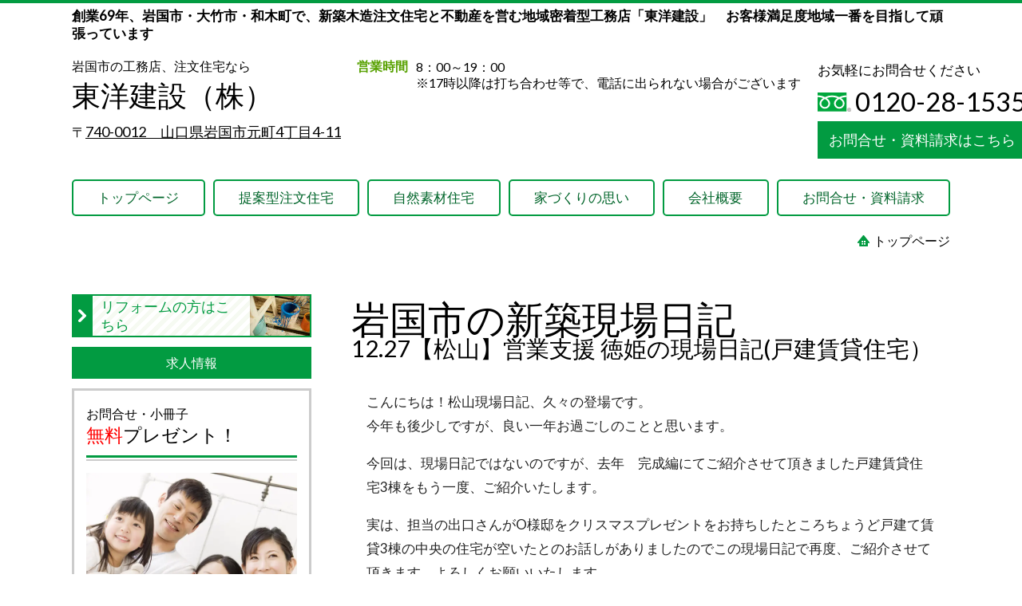

--- FILE ---
content_type: text/html; charset=utf-8
request_url: https://www.toyo1040.jp/category/1305598.html
body_size: 46849
content:
<!DOCTYPE html> <?ra-page image-convert="no" g="SP" ?> <html lang="ja" prefix="og: http://ogp.me/ns#" class="pc-fontPx-l"> <head> <meta charset="UTF-8"/> <meta name="keywords" content="岩国市,大竹市,新築住宅"/> <meta name="description" content="岩国市で創業61年の新築住宅・土地探しの東洋建設です。岩国市、大竹市での新築住宅、2世帯住宅、戸建て賃貸等の施工現場の状況や監督の思いを綴った日記です。一見の価値があります。"/> <meta property="og:site_name" content="岩国市の工務店：東洋建設の土地探しと新築住宅"/> <meta property="og:type" content="article"/> <meta property="og:url" content="https://www.toyo1040.jp/category/1305598.html"/> <link rel="canonical" href="https://www.toyo1040.jp/category/1305598.html"/> <meta name="disparea" content="vga"/> <meta name="format-detection" content="telephone=no"/> <meta name="SKYPE_TOOLBAR" content="SKYPE_TOOLBAR_PARSER_COMPATIBLE"/> <title>岩国市の住宅会社の新築現場日記</title> <link rel="stylesheet" type="text/css" href="/_master/acre/themes/037-L25/pc/theme.css?1677724488"/> <script>(function(w,d,s,l,i){w[l]=w[l]||[];w[l].push({'gtm.start':
new Date().getTime(),event:'gtm.js'});var f=d.getElementsByTagName(s)[0],
j=d.createElement(s),dl=l!='dataLayer'?'&l='+l:'';j.async=true;j.src=
'https://www.googletagmanager.com/gtm.js?id='+i+dl;f.parentNode.insertBefore(j,f);
})(window,document,'script','dataLayer','GTM-NX2KJC8');</script> <meta name="google-site-verification" content="9d9s9twZOZwg5jsLwveu6qu1_x_BFgYmKPVGNSnSe6U"/> <noscript> <link rel="stylesheet" href="/cms_v2/_master/acre/common/css/noscript.css"> </noscript> </head> <body class="mod-body"> <div class="area-all"> <a id="top"></a> <header class="area-header" data-cms-parts-group=""> <div class="area-header-inner"> </div> <div class="area-header-inner2"> <div> <div class="t0-b-headerCombi-bPlacer"> <header class="t0-b-headerCombi"><span><span><span></span></span></span> <div class="t0-b-headerCombi__hd"><span><span><span></span></span></span> <p><strong>創業69年、岩国市・大竹市・和木町で、新築木造注文住宅と不動産を営む地域密着型工務店「東洋建設」　お客様満足度地域一番を目指して頑張っています</strong></p> </div> <div class="t0-b-headerCombi__bd"><div><span><span><span></span></span></span> <div class="t0-b-headerCombi__col1"><span><span><span></span></span></span> <div> <div class="t0-b-headerUnit-siteTitle-bPlacer"> <div class="t0-b-headerUnit-siteTitle"> <a href="/" target=""> <div class="t0-b-headerUnit-siteTitle__bd"> <div class="t0-b-headerUnit-siteTitle__bd-textCol"> <p class="t0-b-headerUnit-siteTitle__bd-note" data-switchable-key="contents.0.useUpperCaption">岩国市の工務店、注文住宅なら</p> <div class="t0-b-headerUnit-siteTitle__bd-siteName"> <p><span style="font-size:36px">東洋建設（株）</span></p> </div> </div> </div> </a> </div></div> </div> <div> <div class="t0-b-headerUnit-text-bPlacer"> <div class="t0-b-headerUnit-text"> <p>〒<a href="/"><span style="font-size:18px">740-0012　山口県岩国市元町4丁目4-11</span></a></p> </div> </div> </div> </div> <div class="t0-b-headerCombi__col2"><span><span><span></span></span></span> <div> <div class="t0-b-headerUnit-labeledList-bPlacer"> <div class="t0-b-headerUnit-labeledList"><table> <tr> <th><span><span><span></span></span></span><div>営業時間</div></th> <td><div>8：00～19：00<br>※17時以降は打ち合わせ等で、電話に出られない場合がございます</div></td> </tr> </table></div> </div> </div> </div> <div class="t0-b-headerCombi__col3"><span><span><span></span></span></span> <div> <div class="t0-b-headerUnit-text-bPlacer"> <div class="t0-b-headerUnit-text"> <p>お気軽にお問合せください</p> </div> </div> </div> <div> <div class="t0-b-headerUnit-contact-tel-bPlacer"> <div class="t0-b-headerUnit-contact-tel t0-b-headerUnit-contact-tel--size-2"> <div class="t0-b-headerUnit-contact-tel__wrap"> <div class="t0-b-headerUnit-contact-tel__bd"> <span class="t0-b-headerUnit-contact-tel__free"></span> <span>0120-28-1535</span> </div> <span></span> </div> </div> </div> </div> <div> <div class="t0-b-headerUnit-contact-navB-bPlacer"> <div class="t0-b-headerUnit-contact-navB t0-b-headerUnit-contact-navB--size-"> <a href="/category/1293612.html" target=""> <div class="t0-b-headerUnit-contact-navB__inner"> <span><span><span></span></span></span> <div>お問合せ・資料請求はこちら</div> </div> </a> </div> </div> </div> </div> </div></div> </header> </div> </div> <div> <div class="t0-b-headerMenu3-bPlacer"> <div class="t0-b-headerMenu3"> <span><span><span></span></span></span> <input type="checkbox" id="t0-b-headerMenu3__panel" class="on-off"> <label for="t0-b-headerMenu3__panel">MENU</label> <div> <span><span><span></span></span></span> <ul> <li class="t0-b-headerMenu__item "> <span><span><span><span></span></span></span></span> <a href="/" target=""> <div><span>トップページ</span></div> </a> </li> <li class="t0-b-headerMenu__item "> <span><span><span><span></span></span></span></span> <a href="/category/1860367.html" target=""> <div><span>提案型注文住宅</span></div> </a> </li> <li class="t0-b-headerMenu__item "> <span><span><span><span></span></span></span></span> <a href="/category/1936099.html" target=""> <div><span>自然素材住宅</span></div> </a> </li> <li class="t0-b-headerMenu__item "> <span><span><span><span></span></span></span></span> <a href="/category/1937329.html" target=""> <div><span>家づくりの思い</span></div> </a> </li> <li class="t0-b-headerMenu__item "> <span><span><span><span></span></span></span></span> <a href="/category/1293627.html" target=""> <div><span>会社概要</span></div> </a> </li> <li class="t0-b-headerMenu__item "> <span><span><span><span></span></span></span></span> <a href="/category/1293612.html" target=""> <div><span>お問合せ・資料請求</span></div> </a> </li> </ul> </div> </div> </div> </div> </div> <div class="area-header-inner3"> </div> <div class="area-header-inner4"> <div class="mod-part-topicpath"> <div class="b-breadcrumbs-bPlacer"> <div class="b-breadcrumbs b-breadcrumbs--inHeader b-breadcrumbs--align-r"><div><div> <span class="b-breadcrumbs__item" itemprop="itemListElement" itemscope itemtype="http://schema.org/ListItem"><a href="https://www.toyo1040.jp/" itemprop="item"><span itemprop="name">トップページ</span></a><meta itemprop="position" content="1"/></span> </div></div></div> </div> </div> </div> <div class="area-header-inner5"> </div> </header> <div class="area-container"> <div class="area-main" data-cms-parts-group=""> <div class="area-main-inner"> </div> <div class="area-main-inner2"> <div> <div class="b-bPlacer-2s"> <div class="t0-b-frameTransparency"> <div class="t0-b-frameTransparency__hd outerHtml"><div class="ex-leftSpacingTweak-"> <div class="t0-b-lv1H-mainH-bPlacer"> <div class="t0-b-lv1H-mainH t0-b-lv1H-mainH--align-l"> <span><span><span></span></span></span> <div class="t0-b-lv1H-mainH__bd"> <h1>岩国市の新築現場日記</h1> </div> </div> </div> </div> </div> </div> </div> </div> <div class="ex-topSpacingTweak-up-5s"> <div class="b-bPlacer-12s"> <div class="t0-b-frame2"> <div class="t0-b-frame2__hd outerHtml"><div class="ex-leftSpacingTweak-"> <div class="t0-b-lv3H-bPlacer"> <div class="t0-b-lv3H t0-b-lv3H--align-l t0-b-lv3H--size-" data-height-part=""> <span><span><span></span></span></span> <div> <div class="t0-b-lv3H__iconPlacer"> <span class="t0-b-lv3H__icon"></span> </div> <h3>12.27【松山】営業支援 徳姫の現場日記(戸建賃貸住宅）</h3> </div> </div> </div> </div> </div> <div class="t0-b-frame2__bd"><span><span><span></span></span></span> <div class="t0-b-twoColsMedia t0-b-twoColsMedia--colW-m t0-b-twoColsMedia--imgR ex-imageFloat ex-spLayout__vertical"> <div class="t0-b-twoColsMedia__div t0-b-twoColsMedia--spacing-4s"> <div class="t0-b-twoColsMedia__row1col2"> <div class="outerHtml"></div> </div> <div class="clearfix"></div></div> <div data-switchable-key="contents.4.switchable" class="t0-b-twoColsMedia__div t0-b-twoColsMedia--spacing-4s"> <div class="t0-b-twoColsMedia__row2col2"> <div class="outerHtml"><div class="ex-leftSpacingTweak-"> <div class="t0-b-wysiwyg-bPlacer"> <div class="t0-b-wysiwyg" data-height-part=""> <p>こんにちは！松山現場日記、久々の登場です。<br><span style="background-color:transparent">今年も後少しですが、良い一年お過ごしのことと思います。</span></p> <p>今回は、現場日記ではないのですが、去年　完成編にてご紹介させて頂きました<span style="background-color:transparent">戸建賃貸住宅3棟をもう一度、ご紹介いたします。</span></p> <p><span style="background-color:transparent">実は、担当の出口さんがO様邸をクリスマスプレゼントをお持ちしたところ</span><span style="background-color:transparent">ちょうど戸建て賃貸3棟の中央の住宅が空いたとのお話しがありましたので</span><span style="background-color:transparent">この現場日記で再度、ご紹介させて頂きます、よろしくお願いいたします。</span></p> <p><strong>場所は、松山市土居田町で、伊豫鉄道 土居田駅より330ｍで徒歩5分です。</strong><br><span style="background-color:transparent">とっても、静かなところです。</span></p> </div> </div> </div> </div> </div> <div class="clearfix"></div></div> </div> </div> </div> </div> </div> <div class="ex-topSpacingTweak-up-5s"> <div class="b-bPlacer-12s"> <div class="outerHtml"><div class="ex-leftSpacingTweak-spread-3s"> <div class="t0-b-wysiwyg-bPlacer"> <div class="t0-b-wysiwyg" data-height-part=""> <p>こんにちは、松山店の出口です。<br>今回、空室になったのは『ＳＵＭＡＩ凛』の<strong>「あい」</strong>中央の住宅です。</p> <p>野菜菜園付き(16㎡)です。野菜を作ったり・イチゴなどの果物、四季の花など色々できます。</p> </div> </div> </div> </div> <div class="t0-b-frame2__bd"><span><span><span></span></span></span> <div class="t0-b-layoutSplitter t0-b-layoutSplitter--count-3 t0-b-layoutSplitter--spacing-4s" data-auto-height><div> <div class="t0-b-layoutSplitter__div" data-height-group="1"><div class="outerHtml"><div> <div class="t0-b-media-bPlacer"> <div class="t0-b-media t0-b-media--width-l" data-height-part=""> <div class="t0-b-media__media"> <span></span> <a href="/_p/acre/18089/images/pc/large_thumb_30d7dc88.JPG"> <div class="t0-b-media__media-img"> <img src="/_p/acre/18089/images/pc/48a94f80.JPG" alt="Ｏ様サイン_R.JPG"> </div> </a> </div> </div> </div> </div> </div></div> <div class="t0-b-layoutSplitter__div" data-height-group="1"><div class="outerHtml"><div> <div class="t0-b-media-bPlacer"> <div class="t0-b-media t0-b-media--width-l" data-height-part=""> <div class="t0-b-media__media"> <span></span> <a href="/_p/acre/18089/images/pc/large_thumb_0a150c84.jpg"> <div class="t0-b-media__media-img"> <img src="/_p/acre/18089/images/pc/3363711e.jpg" alt="clip_image002_R.jpg"> </div> </a> </div> </div> </div> </div> </div></div> <div class="t0-b-layoutSplitter__div" data-height-group="1"><div class="outerHtml"><div> <div class="t0-b-media-bPlacer"> <div class="t0-b-media t0-b-media--width-l" data-height-part=""> <div class="t0-b-media__media"> <span></span> <a href="/_p/acre/18089/images/pc/large_thumb_09640d46.JPG"> <div class="t0-b-media__media-img"> <img src="/_p/acre/18089/images/pc/0667111a.JPG" alt="賃貸外観_R.JPG"> </div> </a> </div> </div> </div> </div> </div></div> </div></div> </div> </div> </div> <div> <div class="b-bPlacer-12s"> <div class="t0-b-frame2"> <div class="t0-b-frame2__bd"><span><span><span></span></span></span> <div class="t0-b-twoColsMedia t0-b-twoColsMedia--colW-m t0-b-twoColsMedia--imgR ex-spLayout__vertical"> <div class="t0-b-twoColsMedia__div t0-b-twoColsMedia--spacing-4s"> <div class="t0-b-twoColsMedia__row1col2"> <div class="outerHtml"><div> <div class="t0-b-lv5H-bPlacer"> <div class="t0-b-lv5H t0-b-lv5H--align-l t0-b-lv5H--size-" data-height-part=""> <div class="t0-b-lv5H__main"> <div class="t0-b-lv5H__bd"> <div class="t0-b-lv5H__iconPlacer"><span class="t0-b-lv5H__icon"></span></div> <h5>では、お家のご紹介です</h5> </div> </div> </div> </div> </div> </div> </div> <div class="clearfix"></div></div> </div> </div> </div> </div> </div> <div class="ex-topSpacingTweak-up-6s"> <div class="b-bPlacer-12s"> <div class="t0-b-frame2"> <div class="t0-b-frame2__bd"><span><span><span></span></span></span> <div class="t0-b-twoColsMedia t0-b-twoColsMedia--colW-m t0-b-twoColsMedia--imgR ex-spLayout__vertical"> <div class="t0-b-twoColsMedia__div t0-b-twoColsMedia--spacing-4s"> <div class="t0-b-twoColsMedia__row1col2"> <div class="outerHtml"><div> <div class="t0-b-table-bPlacer"> <div class="t0-b-table" data-height-part=""> <table><tbody> <tr> <th scope="row" style="vertical-align: top;">設備</th> <td><ul> <li>TVドアフォン</li> <li>照明付き</li> <li>BS対応</li> <li>駐車場</li> </ul></td> </tr> <tr> <th scope="row" style="vertical-align: top;">1F</th> <td><ul> <li>LDK8帖</li> <li>洗髪洗面化粧台</li> <li>トイレ(温水洗浄便座)</li> </ul></td> </tr> <tr> <th scope="row" style="vertical-align: top;">2F</th> <td><ul><li>洋間7.5帖×2間</li></ul></td> </tr> </tbody></table> </div> </div> </div> </div> </div> <div class="clearfix"></div></div> </div> </div> </div> </div> </div> <div class="ex-topSpacingTweak-up-3s"> <div class="b-bPlacer-12s"> <div class="t0-b-frame2__bd"><span><span><span></span></span></span> <div class="t0-b-layoutSplitter t0-b-layoutSplitter--count-3 t0-b-layoutSplitter--spacing-4s" data-auto-height><div> <div class="t0-b-layoutSplitter__div" data-height-group="1"><div class="outerHtml"><div> <div class="t0-b-media-bPlacer"> <div class="t0-b-media t0-b-media--width-l" data-height-part=""> <div class="t0-b-media__media"> <span></span> <a href="/_p/acre/18089/images/pc/large_thumb_d1aa6931.JPG"> <div class="t0-b-media__media-img"> <img src="/_p/acre/18089/images/pc/88f658a0.JPG" alt="岡﨑リビング_R.JPG"> </div> </a> </div> </div> </div> </div> </div></div> <div class="t0-b-layoutSplitter__div" data-height-group="1"><div class="outerHtml"><div> <div class="t0-b-media-bPlacer"> <div class="t0-b-media t0-b-media--width-l" data-height-part=""> <div class="t0-b-media__media"> <span></span> <a href="/_p/acre/18089/images/pc/large_thumb_351aff16.JPG"> <div class="t0-b-media__media-img"> <img src="/_p/acre/18089/images/pc/1af1e98d.JPG" alt="岡﨑洗面所_R.JPG"> </div> </a> </div> </div> </div> </div> </div></div> <div class="t0-b-layoutSplitter__div" data-height-group="1"><div class="outerHtml"><div> <div class="t0-b-media-bPlacer"> <div class="t0-b-media t0-b-media--width-l" data-height-part=""> <div class="t0-b-media__media"> <span></span> <a href="/_p/acre/18089/images/pc/large_thumb_b116897b.JPG"> <div class="t0-b-media__media-img"> <img src="/_p/acre/18089/images/pc/8ba2ea6a.JPG" alt="岡﨑トイレ_R.JPG"> </div> </a> </div> </div> </div> </div> </div></div> </div></div> </div> </div> </div> <div class="ex-topSpacingTweak-up-3s"> <div class="b-bPlacer-12s"> <div class="t0-b-frame2__bd"><span><span><span></span></span></span> <div class="t0-b-layoutSplitter t0-b-layoutSplitter--count-3 t0-b-layoutSplitter--spacing-4s" data-auto-height><div> <div class="t0-b-layoutSplitter__div" data-height-group="1"><div class="outerHtml"><div> <div class="t0-b-media-bPlacer"> <div class="t0-b-media t0-b-media--width-l" data-height-part=""> <div class="t0-b-media__media"> <span></span> <a href="/_p/acre/18089/images/pc/large_thumb_0d66c185.JPG"> <div class="t0-b-media__media-img"> <img src="/_p/acre/18089/images/pc/0e3e3de0.JPG" alt="岡﨑２階洋間_R.JPG"> </div> </a> </div> </div> </div> </div> </div></div> <div class="t0-b-layoutSplitter__div" data-height-group="1"><div class="outerHtml"><div> <div class="t0-b-media-bPlacer"> <div class="t0-b-media t0-b-media--width-l" data-height-part=""> <div class="t0-b-media__media"> <span></span> <a href="/_p/acre/18089/images/pc/large_thumb_d9e527a0.JPG"> <div class="t0-b-media__media-img"> <img src="/_p/acre/18089/images/pc/3bd1f090.JPG" alt="借家プラン１階_R.JPG"> </div> </a> </div> </div> </div> </div> </div></div> <div class="t0-b-layoutSplitter__div" data-height-group="1"><div class="outerHtml"><div> <div class="t0-b-media-bPlacer"> <div class="t0-b-media t0-b-media--width-l" data-height-part=""> <div class="t0-b-media__media"> <span></span> <a href="/_p/acre/18089/images/pc/large_thumb_8d732637.JPG"> <div class="t0-b-media__media-img"> <img src="/_p/acre/18089/images/pc/42c0b4b9.JPG" alt="借家プラン２階_R.JPG"> </div> </a> </div> </div> </div> </div> </div></div> </div></div> </div> </div> </div> <div> <div class="b-bPlacer-12s"> <div class="t0-b-frame2"> <div class="t0-b-frame2__bd"><span><span><span></span></span></span> <div class="t0-b-twoColsMedia t0-b-twoColsMedia--colW-m t0-b-twoColsMedia--imgR ex-spLayout__vertical"> <div class="t0-b-twoColsMedia__div t0-b-twoColsMedia--spacing-4s"> <div class="t0-b-twoColsMedia__row1col2"> <div class="outerHtml"><div> <div class="t0-b-lv5H-bPlacer"> <div class="t0-b-lv5H t0-b-lv5H--align-l t0-b-lv5H--size-" data-height-part=""> <div class="t0-b-lv5H__main"> <div class="t0-b-lv5H__bd"> <div class="t0-b-lv5H__iconPlacer"><span class="t0-b-lv5H__icon"></span></div> <h5>只今、入居者募集中です</h5> </div> </div> </div> </div> </div> </div> </div> <div class="clearfix"></div></div> </div> </div> </div> </div> </div> <div class="ex-topSpacingTweak-up-6s"> <div class="b-bPlacer-12s"> <div class="t0-b-frameWithHCaption"><span><span><span></span></span></span> <div class="t0-b-frameWithHCaption__bd"><span><span><span></span></span></span> <div class="t0-b-twoColsMedia t0-b-twoColsMedia--colW-s t0-b-twoColsMedia--imgR ex-spLayout__vertical"> <div class="t0-b-twoColsMedia__div t0-b-twoColsMedia--spacing-4s"> <div class="t0-b-twoColsMedia__row1col2"> <div class="outerHtml"></div> </div> <div class="clearfix"></div></div> <div data-switchable-key="contents.7.switchable" class="t0-b-twoColsMedia__div t0-b-twoColsMedia--spacing-4s"> <div class="t0-b-twoColsMedia__row2col1 outerHtml"><div> <div class="t0-b-media-bPlacer"> <div class="t0-b-media" data-height-part=""> <div class="t0-b-media__media"> <span></span> <a href="/_p/acre/18089/images/pc/large_thumb_0d66c185.JPG"> <div class="t0-b-media__media-img"> <img src="/_p/acre/18089/images/pc/8b16f823.JPG" alt="岡﨑２階洋間_R.JPG"> </div> </a> </div> </div> </div> </div> </div> <div class="t0-b-twoColsMedia__row2col2"> <div class="outerHtml"><div> <div class="t0-b-iconText-tel-bPlacer"> <div class="t0-b-iconText-tel t0-b-iconText-tel--size-3 t0-b-iconText-tel--align-" data-height-part=""> <div class="t0-b-iconText-tel__wrap"> <p>(株)ブルーム不動産流通へご連絡下さい</p> <div> <div class="t0-b-iconText-tel__bd"><span class="t0-b-iconText-tel__icon t0-b-iconText-tel__tel"></span><span>089-978-2832</span> </div><span></span> </div> </div> </div> </div> </div> <div class="ex-leftSpacingTweak-"> <div class="t0-b-wysiwyg-bPlacer"> <div class="t0-b-wysiwyg" data-height-part=""> <p>宜しくお願いします。</p> </div> </div> </div> </div> </div> <div class="clearfix"></div></div> </div> </div> </div> <div class="outerHtml"><div class="ex-leftSpacingTweak-"> <div class="t0-b-wysiwyg-bPlacer"> <div class="t0-b-wysiwyg" data-height-part=""> <p>私も、完成見学会の時見せてもらいまとてもいい雰囲気のお家でした。</p> <p>皆様、今年もお世話様になり、有難うございました。<br>来年も良い年で有りますようお祈り申し上げます。</p> </div> </div> </div> </div> </div> </div> <div class="ex-topSpacingTweak-up-3s"> <div class="b-bPlacer-12s"> <div class="outerHtml"><div class="ex-leftSpacingTweak-"> <div class="t0-b-lv3H-bPlacer"> <div class="t0-b-lv3H t0-b-lv3H--align-l t0-b-lv3H--size-" data-height-part=""> <span><span><span></span></span></span> <div> <div class="t0-b-lv3H__iconPlacer"> <span class="t0-b-lv3H__icon"></span> </div> <h3>お施主様別の新築現場日記の一覧</h3> </div> </div> </div> </div> <div class="ex-leftSpacingTweak-spread-3s"> <div class="t0-b-wysiwyg-bPlacer"> <div class="t0-b-wysiwyg" data-height-part=""> <p>現場ごとに分かれているので、文字や画像をクリックすると、詳しいページに飛びます。</p> </div> </div> </div> </div> <div class="t0-b-frame2__bd"><span><span><span></span></span></span> <div class="t0-b-layoutSplitter t0-b-layoutSplitter--count-3 t0-b-layoutSplitter--spacing-4s" data-auto-height><div> <div class="t0-b-layoutSplitter__div" data-height-group="1"><div class="outerHtml"><div> <div class="t0-b-media-bPlacer"> <div class="t0-b-media t0-b-media--width-m" data-height-part=""> <div class="t0-b-media__h-upper t0-b-media--align-c"> <a href="/category/1523076.html"> <div>NEW 周防大島町N様邸<br>新築工事</div> </a> </div> <div class="t0-b-media__media"> <span></span> <a href="/category/1523076.html"> <div class="t0-b-media__media-img"> <img src="/_p/acre/18089/images/pc/dc3113b3.jpg" alt="fujitani.jpg"> </div> </a> </div> <div class="t0-b-media__caption"> <p>担当の藤谷</p> </div> </div> </div> </div> </div></div> <div class="t0-b-layoutSplitter__div" data-height-group="1"><div class="outerHtml"><div> <div class="t0-b-media-bPlacer"> <div class="t0-b-media t0-b-media--width-m" data-height-part=""> <div class="t0-b-media__h-upper t0-b-media--align-c"> <a href="/"> <div>NEW 岩国市玖珂町<br>モデルハウス新築工事</div> </a> </div> <div class="t0-b-media__media"> <span></span> <a href="/"> <div class="t0-b-media__media-img"> <img src="/_p/acre/18089/images/pc/df99f72f.jpg" alt="出口　泰史"> </div> </a> </div> <div class="t0-b-media__caption"> <p>担当の出口泰史</p> </div> </div> </div> </div> </div></div> <div class="t0-b-layoutSplitter__div" data-height-group="1"><div class="outerHtml"><div> <div class="t0-b-media-bPlacer"> <div class="t0-b-media t0-b-media--width-m" data-height-part=""> <div class="t0-b-media__h-upper t0-b-media--align-c"> <a href="/category/1477221.html"> <div>NEW 松山市土居田町O様<br>住宅・戸建賃貸新築工事</div> </a> </div> <div class="t0-b-media__media"> <span></span> <a href="/category/1477221.html"> <div class="t0-b-media__media-img"> <img src="/_p/acre/18089/images/pc/44121021.JPG" alt="DSCF1403_R.JPG"> </div> </a> </div> </div> </div> </div> </div></div> </div></div> </div> </div> </div> <div class="ex-topSpacingTweak-up-3s"> <div class="b-bPlacer-12s"> <div class="t0-b-frame2__bd"><span><span><span></span></span></span> <div class="t0-b-layoutSplitter t0-b-layoutSplitter--count-3 t0-b-layoutSplitter--spacing-4s" data-auto-height><div> <div class="t0-b-layoutSplitter__div" data-height-group="1"><div class="outerHtml"><div> <div class="t0-b-media-bPlacer"> <div class="t0-b-media t0-b-media--width-m" data-height-part=""> <div class="t0-b-media__h-upper t0-b-media--align-c"> <a href="/category/1477227.html"> <div>岩国市元町D様<br>戸建賃貸新築工事</div> </a> </div> <div class="t0-b-media__media"> <span></span> <a href="/category/1477227.html"> <div class="t0-b-media__media-img"> <img src="/_p/acre/18089/images/pc/bb960af5.jpg" alt="DSCF6620_R[1].jpg"> </div> </a> </div> </div> </div> </div> </div></div> <div class="t0-b-layoutSplitter__div" data-height-group="1"><div class="outerHtml"><div> <div class="t0-b-media-bPlacer"> <div class="t0-b-media t0-b-media--width-m" data-height-part=""> <div class="t0-b-media__h-upper t0-b-media--align-c"> <a href="/category/1477228.html"> <div>伊予市U様邸<br>二世帯住宅新築工事</div> </a> </div> <div class="t0-b-media__media"> <span></span> <a href="/category/1477228.html"> <div class="t0-b-media__media-img"> <img src="/_p/acre/18089/images/pc/99fe8bae.jpg" alt="Uusamatei.jpg"> </div> </a> </div> </div> </div> </div> </div></div> <div class="t0-b-layoutSplitter__div" data-height-group="1"><div class="outerHtml"></div></div> </div></div> </div> </div> </div> </div> <div class="area-main-inner3"> <div class="t0-b-frameOuter0-bPlacer"> <div class="t0-b-frameOuter0"> <div class="t0-b-frameOuter0__frame"> <span><span><span></span></span></span> <div class="t0-b-frameOuter0__tp"></div> <div class="t0-b-frameOuter0__bd"> <span><span><span></span></span></span> <div class="t0-b-frame1col t0-b-mediaCols t0-b-mediaCols--colW-m t0-b-mediaCols--imgR ex-imageFloat ex-spLayout__vertical"> <div class="t0-b-frameOuter0__row t0-b-frame1col__row t0-b-frame1col__colBasis" data-switchable-key="contents.4.switchable"> <div class="t0-b-frame1col__head"><div> <div class="t0-b-lv4HBig-bPlacer"> <div class="t0-b-lv4HBig t0-b-lv4HBig--align- t0-b-lv4HBig--size-2" data-height-part=""> <div class="t0-b-lv4HBig__box"> <div class="t0-b-lv4HBig__bd"><span><span><span><span></span></span></span></span> <h4>お問い合わせはこちら</h4> </div> </div> </div> </div> </div> </div> </div> </div> </div> </div> </div> </div> <div class="t0-b-frameOuter3-bPlacer ex-topSpacingTweak-up-5s"> <div class="t0-b-frameOuter3"> <div class="t0-b-frameOuter3__frame"> <span><span><span></span></span></span> <div class="t0-b-frameOuter3__tp"></div> <div class="t0-b-frameOuter3__bd"> <span><span><span></span></span></span> <div class="t0-b-frame1col t0-b-mediaCols t0-b-mediaCols--colW-m t0-b-mediaCols--imgR ex-imageFloat ex-spLayout__vertical"> <div class="t0-b-frameOuter3__row t0-b-frame1col__row t0-b-frame1col__colBasis" data-switchable-key="contents.4.switchable"> <div class="t0-b-frame1col__head"><div class="ex-leftSpacingTweak-"> <div class="t0-b-wysiwyg-bPlacer"> <div class="t0-b-wysiwyg" data-height-part=""> <p>ホームページをご覧いただき少しでも気になったり、相談したい場合はお気軽にお問合せ下さい。お問合せ・ご相談・資料請求はお電話・メールにて受け付けております。</p> </div> </div> </div> </div> <div class="t0-b-mediaCols__div"> <div class="t0-b-mediaCols__img"><div> <div class="t0-b-media-bPlacer"> <div class="t0-b-media" data-height-part=""> <div class="t0-b-media__media"> <span></span> <div class="t0-b-media__shape"> <div class="t0-b-media__media-img"> <img src="/_p/acre/18089/images/pc/06728321.jpg"> </div> </div> </div> <div class="t0-b-media__caption"> <p>お気軽にお問合せください</p> </div> </div> </div> </div> </div> <div class="t0-b-mediaCols__col"><div> <div class="t0-b-lv5H-subH-bPlacer"> <div class="t0-b-lv5H-subH t0-b-lv5H-subH--align- t0-b-lv5H-subH--size-" data-height-part=""> <h5>よくあるご質問</h5> </div> </div> </div> <div class="ex-leftSpacingTweak-"> <div class="t0-b-wysiwyg2-bPlacer"> <div class="t0-b-wysiwyg2" data-height-part=""> <ul> <li>家づくりをどの様にしたらいいかわからない</li> <li>資金計画を相談したい</li> <li>自分たちに最適な家づくりがわからない</li> </ul> </div> </div> </div> <div class="ex-leftSpacingTweak-"> <div class="t0-b-wysiwyg-bPlacer"> <div class="t0-b-wysiwyg" data-height-part=""> <p>どのようなお悩みのご相談でも結構です。<br>あなたさまからのご相談をお待ちしております。</p> </div> </div> </div> </div> </div> </div> <div class="t0-b-frameOuter3__row t0-b-frame1col__row t0-b-frame1col__colBasis" data-switchable-key="contents.8.switchable"> <div class="t0-b-mediaCols__div"> <div class="t0-b-mediaCols__img"><div> <div class="t0-b-navBItem-bPlacer"> <div class="t0-b-navBItem t0-b-navBItem--size-2 t0-b-navBItem--width-l t0-b-navBItem--align-l" data-height-part=""> <a href="/category/1293612.html" target=""> <div class="t0-b-navBItem__inner"><span><span><span></span></span></span> <div><span style="font-size:13.995px">フォームでのお問合せ・資料請求はこちら</span></div> </div> </a> </div> </div> </div> </div> <div class="t0-b-mediaCols__col"><div> <div class="t0-b-iconText-tel-bPlacer"> <div class="t0-b-iconText-tel t0-b-iconText-tel--size-4 t0-b-iconText-tel--align-" data-height-part=""> <div class="t0-b-iconText-tel__wrap"> <p>お電話でのお問合せ・資料請求はこちら</p> <div> <div class="t0-b-iconText-tel__bd"><span class="t0-b-iconText-tel__icon t0-b-iconText-tel__free"></span><span>0120-28-1535</span> </div><span></span> </div> </div> </div> </div> </div> <div class="ex-leftSpacingTweak-"> <div class="t0-b-wysiwyg-bPlacer"> <div class="t0-b-wysiwyg" data-height-part=""> <p>受付時間：8:00〜19：00<br/> ※17時以降は打合せ等により電話に出られない場合がございます。</p> </div> </div> </div> </div> </div> </div> </div> </div> </div> </div> </div> <div> <div class="t0-b-freeHtml-bPlacer"> <div class="t0-b-freeHtml t0-b-freeHtml--width-" data-height-part=""> <div><div align="right" style="margin: 10px"><a href="#top">▲このページのトップに戻る</a></div></div> </div> </div> </div> </div> <div class="area-main-inner4"> </div> </div> <div class="area-sub" data-cms-parts-group=""> <div class="area-sub-inner"> <div> <div class="t0-b-sideNavItemWithImg-bPlacer"> <div> <div class="t0-b-sideNavItemWithImg t0-b-sideNavItemWithImg--imgR"> <a href="https://www.toyo-reform.com/" target="_blank"> <div class="t0-b-sideNavItemWithImg__inner"><span><span><span></span></span></span> <div class="t0-b-sideNavItemWithImg__img"> <img src="/_p/acre/18089/images/pc/e61211ab.jpg" alt="塗装中"> </div> <div class="t0-b-sideNavItemWithImg__text"> リフォームの方はこちら </div> </div> </a> </div> </div> </div> </div> <div> <div class="t0-b-sideNavBItem-bPlacer"> <div class="t0-b-sideNavBItem"> <a href="/category/1451369.html" target=""> <div class="t0-b-sideNavBItem__inner"> <span><span><span></span></span></span> <div>求人情報</div> </div> </a> </div> </div> </div> <div> <div class="t0-b-sideBox-bPlacer"> <div class="t0-b-sideBox"><span><span><span></span></span></span> <div class="t0-b-sideBox__hd t0-b-sideBox--align-l"><span><span><span></span></span></span> <h4><span style="font-size:16px">お問合せ・小冊子</span><br/> <span style="color:#FF0000">無料</span>プレゼント！</h4> </div> <div class="t0-b-sideBox__bd"><span><span><span></span></span></span><div class="outerHtml"><div> <div class="t0-b-sideBoxMedia-bPlacer"> <div class="t0-b-sideBoxMedia t0-b-sideBoxMedia--width-l"> <div class="t0-b-sideBoxMedia__main"><span><span><span></span></span></span> <div class="t0-b-sideBoxMedia__shape"> <div class="t0-b-sideBoxMedia__media-img"> <img src="/_p/acre/18089/images/pc/3efa05d9.jpg"> </div> </div> </div> </div> </div> </div> <div> <div class="t0-b-sideBoxIconText-tel-bPlacer"> <div class="t0-b-sideBoxIconText-tel"> <div class="t0-b-sideBoxIconText-tel__wrap"> <div class="t0-b-sideBoxIconText-tel__bd"> <span class="t0-b-sideBoxIconText-tel__icon t0-b-sideBoxIconText-tel__free"></span> <span>0120-28-1535</span> </div> </div> </div> </div> </div> <div> <div class="t0-b-sideBoxText-bPlacer"> <p class="t0-b-sideBoxText"><span style="font-size:12px">後悔しない家づくりのポイント</span></p> </div> </div> <div> <div class="t0-b-sideBoxText-bPlacer"> <p class="t0-b-sideBoxText"><span style="font-size:12px">失敗しない土地探しのポイント</span></p> </div> </div> <div> <div class="t0-b-sideBoxText-bPlacer"> <p class="t0-b-sideBoxText"><span style="font-size:12px">子育て世代のアパート脱出計画</span></p> </div> </div> <div> <div class="t0-b-sideNavBItem-bPlacer"> <div class="t0-b-sideNavBItem"> <a href="/category/1293612.html" target=""> <div class="t0-b-sideNavBItem__inner"> <span><span><span></span></span></span> <div>詳しくはこちら</div> </div> </a> </div> </div> </div> </div></div> </div> </div> </div> <div> <div class="b-sideMenu-bPlacer"> <div class="b-sideMenu"><span><span><span></span></span></span> <input type="checkbox" id="b-sideMenu__panel" class="on-off"> <label for="b-sideMenu__panel">MENU</label> <div class="b-sideMenu__bd"><span><span><span></span></span></span> <div class="b-sideMenu__list"><ul><li class="b-sideMenu__item " data-page="421209"><div class="b-sideMenu__item2"><span><span><span></span></span></span><div><a href="/"><span><span>トップページ</span></span></a></div></div></li><li class="b-sideMenu__item " data-page="421218"><div class="b-sideMenu__item2"><span><span><span></span></span></span><div><a href="/category/1293609.html"><span><span>イベント情報</span></span></a></div></div></li><li class="b-sideMenu__item " data-page="421222"><div class="b-sideMenu__item2"><span><span><span></span></span></span><div><a href="/category/1293610.html"><span><span>住宅ローンセミナー開催中</span></span></a></div></div><div class="b-sideMenu__list"><ul></ul></div></li><li class="b-sideMenu__item " data-page="421213"><div class="b-sideMenu__item2"><span><span><span></span></span></span><div><a href="/category/1825345.html"><span><span>ニュースレター・笑顔のまごころ通信</span></span></a></div></div><div class="b-sideMenu__list"><ul></ul></div></li><li class="b-sideMenu__item " data-page="421274"><div class="b-sideMenu__item2"><span><span><span></span></span></span><div><span><span>商品の紹介</span></span></div></div><div class="b-sideMenu__list"><ul><li class="b-sideMenu__item " data-page="421267"><div class="b-sideMenu__item2"><span><span><span></span></span></span><div><a href="/category/1860367.html"><span><span>提案型注文住宅『バナナホーム』</span></span></a></div></div><div class="b-sideMenu__list"><ul></ul></div></li><li class="b-sideMenu__item " data-page="421271"><div class="b-sideMenu__item2"><span><span><span></span></span></span><div><a href="/category/1936099.html"><span><span>自然素材住宅『くつろ木の家』</span></span></a></div></div><div class="b-sideMenu__list"><ul></ul></div></li></ul></div></li><li class="b-sideMenu__item " data-page="421275"><div class="b-sideMenu__item2"><span><span><span></span></span></span><div><span><span>施工事例とお客様の声</span></span></div></div><div class="b-sideMenu__list"><ul><li class="b-sideMenu__item " data-page="421214"><div class="b-sideMenu__item2"><span><span><span></span></span></span><div><a href="/category/1293630.html"><span><span>新築住宅・公共工事施工事例</span></span></a></div></div></li><li class="b-sideMenu__item " data-page="421216"><div class="b-sideMenu__item2"><span><span><span></span></span></span><div><a href="/category/1293631.html"><span><span>お客様の声</span></span></a></div></div></li></ul></div></li><li class="b-sideMenu__item " data-page="421221"><div class="b-sideMenu__item2"><span><span><span></span></span></span><div><a href="/category/1398108.html"><span><span>★不動産情報</span></span></a></div></div></li><li class="b-sideMenu__item " data-page="421276"><div class="b-sideMenu__item2"><span><span><span></span></span></span><div><span><span>東洋建設の家づくりの基本</span></span></div></div><div class="b-sideMenu__list"><ul><li class="b-sideMenu__item " data-page="421224"><div class="b-sideMenu__item2"><span><span><span></span></span></span><div><a href="/category/1293620.html"><span><span>安心の技術力</span></span></a></div></div></li><li class="b-sideMenu__item " data-page="421225"><div class="b-sideMenu__item2"><span><span><span></span></span></span><div><a href="/category/1293623.html"><span><span>強い家を作る工法と品質の保証</span></span></a></div></div></li><li class="b-sideMenu__item " data-page="421223"><div class="b-sideMenu__item2"><span><span><span></span></span></span><div><a href="/category/1293621.html"><span><span>お値打ち価格で出来る秘密</span></span></a></div></div><div class="b-sideMenu__list"><ul></ul></div></li><li class="b-sideMenu__item " data-page="421263"><div class="b-sideMenu__item2"><span><span><span></span></span></span><div><a href="/category/1479899.html"><span><span>地盤…「砂上の楼閣」を作らないために</span></span></a></div></div><div class="b-sideMenu__list"><ul></ul></div></li><li class="b-sideMenu__item " data-page="421226"><div class="b-sideMenu__item2"><span><span><span></span></span></span><div><a href="/category/1293624.html"><span><span>保証とアフターサービス</span></span></a></div></div></li></ul></div></li><li class="b-sideMenu__item " data-page="421277"><div class="b-sideMenu__item2"><span><span><span></span></span></span><div><span><span>東洋建設はこんな会社です</span></span></div></div><div class="b-sideMenu__list"><ul><li class="b-sideMenu__item " data-page="421266"><div class="b-sideMenu__item2"><span><span><span></span></span></span><div><a href="/category/1860189.html"><span><span>経営理念</span></span></a></div></div></li><li class="b-sideMenu__item " data-page="421229"><div class="b-sideMenu__item2"><span><span><span></span></span></span><div><a href="/category/1293627.html"><span><span>会社概要</span></span></a></div></div></li><li class="b-sideMenu__item " data-page="421258"><div class="b-sideMenu__item2"><span><span><span></span></span></span><div><a href="/category/1451369.html"><span><span>★求人情報</span></span></a></div></div></li><li class="b-sideMenu__item " data-page="421230"><div class="b-sideMenu__item2"><span><span><span></span></span></span><div><a href="/category/1293628.html"><span><span>スタッフ紹介</span></span></a></div></div></li><li class="b-sideMenu__item " data-page="421231"><div class="b-sideMenu__item2"><span><span><span></span></span></span><div><a href="/category/1293629.html"><span><span>自慢の職人さんたち</span></span></a></div></div></li><li class="b-sideMenu__item " data-page="421228"><div class="b-sideMenu__item2"><span><span><span></span></span></span><div><a href="/category/1293632.html"><span><span>よくあるご質問</span></span></a></div></div></li></ul></div></li><li class="b-sideMenu__item " data-page="421273"><div class="b-sideMenu__item2"><span><span><span></span></span></span><div><a href="/category/1988381.html"><span><span>★色々な家づくりの考え方</span></span></a></div></div></li><li class="b-sideMenu__item " data-page="421245"><div class="b-sideMenu__item2"><span><span><span></span></span></span><div><a href="/category/1304692.html"><span><span>★家づくり　何でも相談</span></span></a></div></div></li><li class="b-sideMenu__item " data-page="421255"><div class="b-sideMenu__item2"><span><span><span></span></span></span><div><a href="/category/1293648.html"><span><span>リンク集</span></span></a></div></div></li><li class="b-sideMenu__item " data-page="421256"><div class="b-sideMenu__item2"><span><span><span></span></span></span><div><a href="/category/1293649.html"><span><span>プライバシーポリシー</span></span></a></div></div></li><li class="b-sideMenu__item " data-page="421232"><div class="b-sideMenu__item2"><span><span><span></span></span></span><div><a href="/category/1988649.html"><span><span>★後悔しない資金計画と家づくり</span></span></a></div></div><div class="b-sideMenu__list"><ul></ul></div></li><li class="b-sideMenu__item " data-page="421360"><div class="b-sideMenu__item2"><span><span><span></span></span></span><div><a href="/15760422143817"><span><span>リフォームの方はこちら</span></span></a></div></div></li></ul></div> </div> </div> </div> </div> </div> <div class="area-sub-inner2"> </div> <div class="area-sub-inner3"> <div> <div class="t0-b-sideBanner-bPlacer"> <div class="t0-b-sideBanner t0-b-sideBanner--width-"> <a href="/category/1305598.html" target=""> <img src="/_p/acre/18089/images/pc/d443b21c.jpg"> </a> </div> </div> </div> <div> <div class="t0-b-sideNavBItem2-bPlacer"> <div class="t0-b-sideNavBItem2"> <a href="/category/1293612.html" target=""> <div class="t0-b-sideNavBItem2__inner"> <span><span><span></span></span></span> <div>お問合せ・資料請求</div> </div> </a> </div> </div> </div> <div> <div class="t0-b-sideNavItemWithImg-bPlacer"> <div> <div class="t0-b-sideNavItemWithImg t0-b-sideNavItemWithImg--imgR"> <a href="/category/1860367.html" target=""> <div class="t0-b-sideNavItemWithImg__inner"><span><span><span></span></span></span> <div class="t0-b-sideNavItemWithImg__img"> <img src="/_p/acre/18089/images/pc/4ac93d86.png"> </div> <div class="t0-b-sideNavItemWithImg__text"> <span style="font-size:14px">提案型注文住宅</span><br>バナナホーム </div> </div> </a> </div> </div> </div> </div> <div> <div class="t0-b-sideNavItemWithImg-bPlacer"> <div> <div class="t0-b-sideNavItemWithImg t0-b-sideNavItemWithImg--imgR"> <a href="/category/1936099.html" target=""> <div class="t0-b-sideNavItemWithImg__inner"><span><span><span></span></span></span> <div class="t0-b-sideNavItemWithImg__img"> <img src="/_p/acre/18089/images/pc/61193848.png"> </div> <div class="t0-b-sideNavItemWithImg__text"> <span style="font-size:14px">自然素材住宅</span><br>くつろ木の家 </div> </div> </a> </div> </div> </div> </div> </div> <div class="area-sub-inner4"> </div> </div> </div> <footer class="area-footer" data-cms-parts-group=""> <div class="area-footer-inner"> </div> <div class="area-footer-inner2"> <div> <div class="t0-b-footerMenu10-bPlacer"> <div class="t0-b-footerMenu10"><span><span><span></span></span></span> <div><span><span><span></span></span></span><ul> <li class="t0-b-footerMenu__item"> <span><span><span><span></span></span></span></span> <a href="/" target=""> <div>トップページ</div> </a> </li> <li class="t0-b-footerMenu__item"> <span><span><span><span></span></span></span></span> <a href="/category/1860367.html" target=""> <div>提案型注文住宅</div> </a> </li> <li class="t0-b-footerMenu__item"> <span><span><span><span></span></span></span></span> <a href="/category/1936099.html" target=""> <div>自然素材住宅</div> </a> </li> <li class="t0-b-footerMenu__item"> <span><span><span><span></span></span></span></span> <a href="/category/1937329.html" target=""> <div>家づくりの思い</div> </a> </li> <li class="t0-b-footerMenu__item"> <span><span><span><span></span></span></span></span> <a href="/category/1293627.html" target=""> <div>会社概要</div> </a> </li> <li class="t0-b-footerMenu__item"> <span><span><span><span></span></span></span></span> <a href="/category/1293612.html" target=""> <div>お問合せ・資料請求</div> </a> </li> </ul></div></div> </div> </div> <div> <div class="t0-b-footerCombi-bPlacer"> <div class="t0-b-footerCombi"><div><span><span><span></span></span></span> <div class="t0-b-footerCombi__col1"><span><span><span></span></span></span><div class="outerHtml"><div> <div class="t0-b-footerUnit-siteTitle-bPlacer"> <div class="t0-b-footerUnit-siteTitle"> <div class="t0-b-footerUnit-siteTitle__bd"> <div class="t0-b-footerUnit-siteTitle__bd-textCol"> <p class="t0-b-footerUnit-siteTitle__bd-note" data-switchable-key="contents.0.useUpperCaption">岩国市の工務店、注文住宅なら</p> <div class="t0-b-footerUnit-siteTitle__bd-siteName"> <p>東洋建設</p> </div> </div> </div> </div> </div> </div> <div> <div class="t0-b-footerUnit-text-bPlacer"> <div class="t0-b-footerUnit-text"> <p><span style="background-color:rgb(255, 255, 255); font-size:13px">〒740-0012&nbsp;</span><span style="font-size:13px">山口県岩国市元町4丁目4-11</span></p> </div> </div> </div> </div></div> <div class="t0-b-footerCombi__col2"><span><span><span></span></span></span><div class="outerHtml"><div> <div class="t0-b-footerUnit-text-bPlacer"> <div class="t0-b-footerUnit-text"> <p>営業時間：8:00〜19:00<br>(17時以降は打合せ等の為、電話に出られない場合があります)</p> </div> </div> </div> </div></div> <div class="t0-b-footerCombi__col3"><span><span><span></span></span></span><div class="outerHtml"><div> <div class="t0-b-footerUnit-contact-bPlacer"> <div class="t0-b-footerUnit-contact t0-b-footerUnit-contact--size-2"> <div class="t0-b-footerUnit-contact__bd"> <p class="t0-b-footerUnit-contact__note">お気軽にご相談下さい</p> <div class="t0-b-footerUnit-contact__iconText"> <div class="t0-b-footerUnit-contact__iconTextBase"> <span class="t0-b-footerUnit-contact__free"></span><span>0120-28-1535</span> </div> <span></span> </div> </div> </div> </div> </div> <div> <div class="t0-b-footerUnit-navB-bPlacer"> <div class="t0-b-footerUnit-navB"> <div class="t0-b-footerUnit-navB__item"><div><span><span><span></span></span></span> <a href="/category/1293612.html" target=""> <p>お問合せ・資料請求はこちら</p> </a> </div></div> </div> </div> </div> </div></div> </div></div> </div> </div> <div> <div class="t0-b-copyright"><span><span><span></span></span></span> <p>(c)　東洋建設</p> </div> </div> </div> <div class="area-footer-inner3"> </div> <div class="area-footer-inner4"> </div> <div class="area-footer-inner5"> </div> </footer> <div class="area-float-bottom" data-cms-parts-group=""> <div class="area-float-bottom-inner"> </div> <div class="area-float-bottom-inner2"> </div> <div class="area-float-bottom-inner3"> </div> </div> </div> <div data-parts-name="part-footer-027" class="mod-box22"> <div class="mod-box25"> <p class="mod-login"> <a href="https://www.akibare-hp.com/startpage/auth/sign_in" rel="nofollow" target="_blank">ログイン（あきばれホームページ）</a> </p> </div> </div> <script type="text/javascript">
var pkBaseURL = (("https:" == document.location.protocol) ? "https://stats.wms-analytics.net/" : "http://stats.wms-analytics.net/");
document.write(unescape("%3Cscript src='" + pkBaseURL + "piwik.js' type='text/javascript'%3E%3C/script%3E"));
</script><script type="text/javascript">
try {
var piwikTracker = Piwik.getTracker(pkBaseURL + "piwik.php", 5184);
piwikTracker.trackPageView();
piwikTracker.enableLinkTracking();
} catch( err ) {}
</script><noscript><p><img src="http://stats.wms-analytics.net/piwik.php?idsite=5184" style="border:0" alt=""/></p></noscript> <noscript><iframe src="https://www.googletagmanager.com/ns.html?id=GTM-NX2KJC8" height="0" width="0" style="display:none;visibility:hidden"></iframe></noscript> <script>
  (function() {
    var protocol = location.protocol;
    document.write('<script src="' + protocol + '//ajax.googleapis.com/ajax/libs/jquery/1.9.1/jquery.min.js">\x3C/script>');
  }());
</script> <script src="https://cdnjs.cloudflare.com/ajax/libs/object-fit-images/3.2.4/ofi.min.js"></script> <script src="/cms_v2/_master/acre/common/js/form.js"></script> <script src="/cms_v2/_master/acre/common/js/pc.js?1677724488"></script> <script src="/cms_v2/_master/acre/common/js/pc2.js?1677724488"></script> </body> </html>

--- FILE ---
content_type: image/svg+xml
request_url: https://www.toyo1040.jp/_master/acre/themes/037-L25/imgs/sideMenu/01/01.svg
body_size: 369
content:
<svg xmlns="http://www.w3.org/2000/svg" width="28" height="24"><path d="M778.54 874.921q.041-.062.078-.126c.037-.064.048-.094.07-.142q.02-.038.038-.077c.018-.039.008-.03.014-.044a2.36 2.36 0 0 0 .085-.284c.01-.043.018-.1.026-.155s.012-.088.016-.132 0-.107 0-.161v-.127c0-.042-.011-.11-.019-.165a1.5 1.5 0 0 0-.064-.283c-.016-.053-.024-.082-.04-.122q-.008-.027-.017-.055c-.009-.028-.032-.063-.047-.094s-.038-.08-.06-.12a3 3 0 0 0-.157-.243l-.11-.13q-.026-.03-.051-.06l-9.155-9.349a1.924 1.924 0 0 0-2.765 0 2.027 2.027 0 0 0 0 2.823l5.818 5.94h-18.11a1.94 1.94 0 0 0-1.622.88 2.03 2.03 0 0 0 .238 2.53 1.93 1.93 0 0 0 1.384.584h18.11l-5.817 5.94a2.027 2.027 0 0 0 0 2.824 1.93 1.93 0 0 0 2.765 0l9.155-9.352c.02-.019.034-.042.053-.062q.055-.061.106-.125c.051-.064.052-.074.078-.113" style="fill:#029b41;fill-rule:evenodd" transform="translate(-752.125 -862.5)"/></svg>